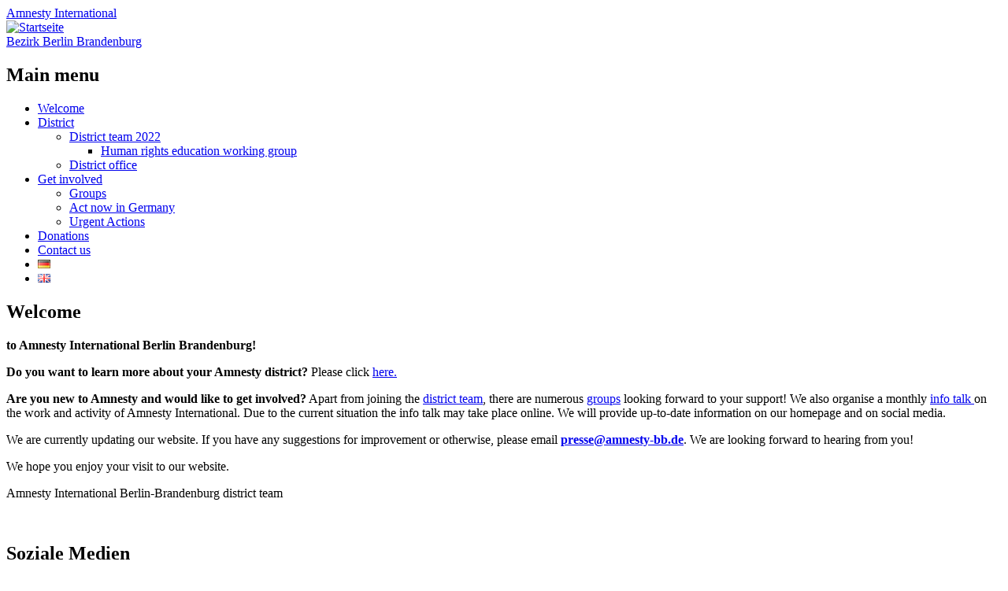

--- FILE ---
content_type: text/html; charset=UTF-8
request_url: https://amnesty-bb.de/engb/herzlich-willkommen/page/12/
body_size: 15055
content:
<!DOCTYPE html>
<html lang="en-GB" class="no-js">
<head>
<meta charset="UTF-8" />
<meta name="viewport" content="width=device-width, initial-scale=1" />
<link rel="profile" href="http://gmpg.org/xfn/11" />
<link rel="pingback" href="https://amnesty-bb.de/xmlrpc.php" />

<title>Welcome &#8211; Page 12 &#8211; Bezirk Berlin Brandenburg</title>
<meta name='robots' content='max-image-preview:large' />
<link rel="alternate" type="application/rss+xml" title="Bezirk Berlin Brandenburg &raquo; Feed" href="https://amnesty-bb.de/engb/feed/" />
<link rel="alternate" type="application/rss+xml" title="Bezirk Berlin Brandenburg &raquo; Comments Feed" href="https://amnesty-bb.de/engb/comments/feed/" />
<link rel="alternate" title="oEmbed (JSON)" type="application/json+oembed" href="https://amnesty-bb.de/wp-json/oembed/1.0/embed?url=https%3A%2F%2Famnesty-bb.de%2Fengb%2Fherzlich-willkommen%2F&#038;lang=engb" />
<link rel="alternate" title="oEmbed (XML)" type="text/xml+oembed" href="https://amnesty-bb.de/wp-json/oembed/1.0/embed?url=https%3A%2F%2Famnesty-bb.de%2Fengb%2Fherzlich-willkommen%2F&#038;format=xml&#038;lang=engb" />
<style id='wp-img-auto-sizes-contain-inline-css' type='text/css'>
img:is([sizes=auto i],[sizes^="auto," i]){contain-intrinsic-size:3000px 1500px}
/*# sourceURL=wp-img-auto-sizes-contain-inline-css */
</style>
<link rel='stylesheet' id='eo-leaflet.js-css' href='https://amnesty-bb.de/wp-content/plugins/event-organiser/lib/leaflet/leaflet.min.css?ver=1.4.0' type='text/css' media='all' />
<style id='eo-leaflet.js-inline-css' type='text/css'>
.leaflet-popup-close-button{box-shadow:none!important;}
/*# sourceURL=eo-leaflet.js-inline-css */
</style>
<style id='wp-emoji-styles-inline-css' type='text/css'>

	img.wp-smiley, img.emoji {
		display: inline !important;
		border: none !important;
		box-shadow: none !important;
		height: 1em !important;
		width: 1em !important;
		margin: 0 0.07em !important;
		vertical-align: -0.1em !important;
		background: none !important;
		padding: 0 !important;
	}
/*# sourceURL=wp-emoji-styles-inline-css */
</style>
<style id='wp-block-library-inline-css' type='text/css'>
:root{--wp-block-synced-color:#7a00df;--wp-block-synced-color--rgb:122,0,223;--wp-bound-block-color:var(--wp-block-synced-color);--wp-editor-canvas-background:#ddd;--wp-admin-theme-color:#007cba;--wp-admin-theme-color--rgb:0,124,186;--wp-admin-theme-color-darker-10:#006ba1;--wp-admin-theme-color-darker-10--rgb:0,107,160.5;--wp-admin-theme-color-darker-20:#005a87;--wp-admin-theme-color-darker-20--rgb:0,90,135;--wp-admin-border-width-focus:2px}@media (min-resolution:192dpi){:root{--wp-admin-border-width-focus:1.5px}}.wp-element-button{cursor:pointer}:root .has-very-light-gray-background-color{background-color:#eee}:root .has-very-dark-gray-background-color{background-color:#313131}:root .has-very-light-gray-color{color:#eee}:root .has-very-dark-gray-color{color:#313131}:root .has-vivid-green-cyan-to-vivid-cyan-blue-gradient-background{background:linear-gradient(135deg,#00d084,#0693e3)}:root .has-purple-crush-gradient-background{background:linear-gradient(135deg,#34e2e4,#4721fb 50%,#ab1dfe)}:root .has-hazy-dawn-gradient-background{background:linear-gradient(135deg,#faaca8,#dad0ec)}:root .has-subdued-olive-gradient-background{background:linear-gradient(135deg,#fafae1,#67a671)}:root .has-atomic-cream-gradient-background{background:linear-gradient(135deg,#fdd79a,#004a59)}:root .has-nightshade-gradient-background{background:linear-gradient(135deg,#330968,#31cdcf)}:root .has-midnight-gradient-background{background:linear-gradient(135deg,#020381,#2874fc)}:root{--wp--preset--font-size--normal:16px;--wp--preset--font-size--huge:42px}.has-regular-font-size{font-size:1em}.has-larger-font-size{font-size:2.625em}.has-normal-font-size{font-size:var(--wp--preset--font-size--normal)}.has-huge-font-size{font-size:var(--wp--preset--font-size--huge)}.has-text-align-center{text-align:center}.has-text-align-left{text-align:left}.has-text-align-right{text-align:right}.has-fit-text{white-space:nowrap!important}#end-resizable-editor-section{display:none}.aligncenter{clear:both}.items-justified-left{justify-content:flex-start}.items-justified-center{justify-content:center}.items-justified-right{justify-content:flex-end}.items-justified-space-between{justify-content:space-between}.screen-reader-text{border:0;clip-path:inset(50%);height:1px;margin:-1px;overflow:hidden;padding:0;position:absolute;width:1px;word-wrap:normal!important}.screen-reader-text:focus{background-color:#ddd;clip-path:none;color:#444;display:block;font-size:1em;height:auto;left:5px;line-height:normal;padding:15px 23px 14px;text-decoration:none;top:5px;width:auto;z-index:100000}html :where(.has-border-color){border-style:solid}html :where([style*=border-top-color]){border-top-style:solid}html :where([style*=border-right-color]){border-right-style:solid}html :where([style*=border-bottom-color]){border-bottom-style:solid}html :where([style*=border-left-color]){border-left-style:solid}html :where([style*=border-width]){border-style:solid}html :where([style*=border-top-width]){border-top-style:solid}html :where([style*=border-right-width]){border-right-style:solid}html :where([style*=border-bottom-width]){border-bottom-style:solid}html :where([style*=border-left-width]){border-left-style:solid}html :where(img[class*=wp-image-]){height:auto;max-width:100%}:where(figure){margin:0 0 1em}html :where(.is-position-sticky){--wp-admin--admin-bar--position-offset:var(--wp-admin--admin-bar--height,0px)}@media screen and (max-width:600px){html :where(.is-position-sticky){--wp-admin--admin-bar--position-offset:0px}}

/*# sourceURL=wp-block-library-inline-css */
</style><style id='global-styles-inline-css' type='text/css'>
:root{--wp--preset--aspect-ratio--square: 1;--wp--preset--aspect-ratio--4-3: 4/3;--wp--preset--aspect-ratio--3-4: 3/4;--wp--preset--aspect-ratio--3-2: 3/2;--wp--preset--aspect-ratio--2-3: 2/3;--wp--preset--aspect-ratio--16-9: 16/9;--wp--preset--aspect-ratio--9-16: 9/16;--wp--preset--color--black: #000000;--wp--preset--color--cyan-bluish-gray: #abb8c3;--wp--preset--color--white: #ffffff;--wp--preset--color--pale-pink: #f78da7;--wp--preset--color--vivid-red: #cf2e2e;--wp--preset--color--luminous-vivid-orange: #ff6900;--wp--preset--color--luminous-vivid-amber: #fcb900;--wp--preset--color--light-green-cyan: #7bdcb5;--wp--preset--color--vivid-green-cyan: #00d084;--wp--preset--color--pale-cyan-blue: #8ed1fc;--wp--preset--color--vivid-cyan-blue: #0693e3;--wp--preset--color--vivid-purple: #9b51e0;--wp--preset--gradient--vivid-cyan-blue-to-vivid-purple: linear-gradient(135deg,rgb(6,147,227) 0%,rgb(155,81,224) 100%);--wp--preset--gradient--light-green-cyan-to-vivid-green-cyan: linear-gradient(135deg,rgb(122,220,180) 0%,rgb(0,208,130) 100%);--wp--preset--gradient--luminous-vivid-amber-to-luminous-vivid-orange: linear-gradient(135deg,rgb(252,185,0) 0%,rgb(255,105,0) 100%);--wp--preset--gradient--luminous-vivid-orange-to-vivid-red: linear-gradient(135deg,rgb(255,105,0) 0%,rgb(207,46,46) 100%);--wp--preset--gradient--very-light-gray-to-cyan-bluish-gray: linear-gradient(135deg,rgb(238,238,238) 0%,rgb(169,184,195) 100%);--wp--preset--gradient--cool-to-warm-spectrum: linear-gradient(135deg,rgb(74,234,220) 0%,rgb(151,120,209) 20%,rgb(207,42,186) 40%,rgb(238,44,130) 60%,rgb(251,105,98) 80%,rgb(254,248,76) 100%);--wp--preset--gradient--blush-light-purple: linear-gradient(135deg,rgb(255,206,236) 0%,rgb(152,150,240) 100%);--wp--preset--gradient--blush-bordeaux: linear-gradient(135deg,rgb(254,205,165) 0%,rgb(254,45,45) 50%,rgb(107,0,62) 100%);--wp--preset--gradient--luminous-dusk: linear-gradient(135deg,rgb(255,203,112) 0%,rgb(199,81,192) 50%,rgb(65,88,208) 100%);--wp--preset--gradient--pale-ocean: linear-gradient(135deg,rgb(255,245,203) 0%,rgb(182,227,212) 50%,rgb(51,167,181) 100%);--wp--preset--gradient--electric-grass: linear-gradient(135deg,rgb(202,248,128) 0%,rgb(113,206,126) 100%);--wp--preset--gradient--midnight: linear-gradient(135deg,rgb(2,3,129) 0%,rgb(40,116,252) 100%);--wp--preset--font-size--small: 13px;--wp--preset--font-size--medium: 20px;--wp--preset--font-size--large: 36px;--wp--preset--font-size--x-large: 42px;--wp--preset--spacing--20: 0.44rem;--wp--preset--spacing--30: 0.67rem;--wp--preset--spacing--40: 1rem;--wp--preset--spacing--50: 1.5rem;--wp--preset--spacing--60: 2.25rem;--wp--preset--spacing--70: 3.38rem;--wp--preset--spacing--80: 5.06rem;--wp--preset--shadow--natural: 6px 6px 9px rgba(0, 0, 0, 0.2);--wp--preset--shadow--deep: 12px 12px 50px rgba(0, 0, 0, 0.4);--wp--preset--shadow--sharp: 6px 6px 0px rgba(0, 0, 0, 0.2);--wp--preset--shadow--outlined: 6px 6px 0px -3px rgb(255, 255, 255), 6px 6px rgb(0, 0, 0);--wp--preset--shadow--crisp: 6px 6px 0px rgb(0, 0, 0);}:where(.is-layout-flex){gap: 0.5em;}:where(.is-layout-grid){gap: 0.5em;}body .is-layout-flex{display: flex;}.is-layout-flex{flex-wrap: wrap;align-items: center;}.is-layout-flex > :is(*, div){margin: 0;}body .is-layout-grid{display: grid;}.is-layout-grid > :is(*, div){margin: 0;}:where(.wp-block-columns.is-layout-flex){gap: 2em;}:where(.wp-block-columns.is-layout-grid){gap: 2em;}:where(.wp-block-post-template.is-layout-flex){gap: 1.25em;}:where(.wp-block-post-template.is-layout-grid){gap: 1.25em;}.has-black-color{color: var(--wp--preset--color--black) !important;}.has-cyan-bluish-gray-color{color: var(--wp--preset--color--cyan-bluish-gray) !important;}.has-white-color{color: var(--wp--preset--color--white) !important;}.has-pale-pink-color{color: var(--wp--preset--color--pale-pink) !important;}.has-vivid-red-color{color: var(--wp--preset--color--vivid-red) !important;}.has-luminous-vivid-orange-color{color: var(--wp--preset--color--luminous-vivid-orange) !important;}.has-luminous-vivid-amber-color{color: var(--wp--preset--color--luminous-vivid-amber) !important;}.has-light-green-cyan-color{color: var(--wp--preset--color--light-green-cyan) !important;}.has-vivid-green-cyan-color{color: var(--wp--preset--color--vivid-green-cyan) !important;}.has-pale-cyan-blue-color{color: var(--wp--preset--color--pale-cyan-blue) !important;}.has-vivid-cyan-blue-color{color: var(--wp--preset--color--vivid-cyan-blue) !important;}.has-vivid-purple-color{color: var(--wp--preset--color--vivid-purple) !important;}.has-black-background-color{background-color: var(--wp--preset--color--black) !important;}.has-cyan-bluish-gray-background-color{background-color: var(--wp--preset--color--cyan-bluish-gray) !important;}.has-white-background-color{background-color: var(--wp--preset--color--white) !important;}.has-pale-pink-background-color{background-color: var(--wp--preset--color--pale-pink) !important;}.has-vivid-red-background-color{background-color: var(--wp--preset--color--vivid-red) !important;}.has-luminous-vivid-orange-background-color{background-color: var(--wp--preset--color--luminous-vivid-orange) !important;}.has-luminous-vivid-amber-background-color{background-color: var(--wp--preset--color--luminous-vivid-amber) !important;}.has-light-green-cyan-background-color{background-color: var(--wp--preset--color--light-green-cyan) !important;}.has-vivid-green-cyan-background-color{background-color: var(--wp--preset--color--vivid-green-cyan) !important;}.has-pale-cyan-blue-background-color{background-color: var(--wp--preset--color--pale-cyan-blue) !important;}.has-vivid-cyan-blue-background-color{background-color: var(--wp--preset--color--vivid-cyan-blue) !important;}.has-vivid-purple-background-color{background-color: var(--wp--preset--color--vivid-purple) !important;}.has-black-border-color{border-color: var(--wp--preset--color--black) !important;}.has-cyan-bluish-gray-border-color{border-color: var(--wp--preset--color--cyan-bluish-gray) !important;}.has-white-border-color{border-color: var(--wp--preset--color--white) !important;}.has-pale-pink-border-color{border-color: var(--wp--preset--color--pale-pink) !important;}.has-vivid-red-border-color{border-color: var(--wp--preset--color--vivid-red) !important;}.has-luminous-vivid-orange-border-color{border-color: var(--wp--preset--color--luminous-vivid-orange) !important;}.has-luminous-vivid-amber-border-color{border-color: var(--wp--preset--color--luminous-vivid-amber) !important;}.has-light-green-cyan-border-color{border-color: var(--wp--preset--color--light-green-cyan) !important;}.has-vivid-green-cyan-border-color{border-color: var(--wp--preset--color--vivid-green-cyan) !important;}.has-pale-cyan-blue-border-color{border-color: var(--wp--preset--color--pale-cyan-blue) !important;}.has-vivid-cyan-blue-border-color{border-color: var(--wp--preset--color--vivid-cyan-blue) !important;}.has-vivid-purple-border-color{border-color: var(--wp--preset--color--vivid-purple) !important;}.has-vivid-cyan-blue-to-vivid-purple-gradient-background{background: var(--wp--preset--gradient--vivid-cyan-blue-to-vivid-purple) !important;}.has-light-green-cyan-to-vivid-green-cyan-gradient-background{background: var(--wp--preset--gradient--light-green-cyan-to-vivid-green-cyan) !important;}.has-luminous-vivid-amber-to-luminous-vivid-orange-gradient-background{background: var(--wp--preset--gradient--luminous-vivid-amber-to-luminous-vivid-orange) !important;}.has-luminous-vivid-orange-to-vivid-red-gradient-background{background: var(--wp--preset--gradient--luminous-vivid-orange-to-vivid-red) !important;}.has-very-light-gray-to-cyan-bluish-gray-gradient-background{background: var(--wp--preset--gradient--very-light-gray-to-cyan-bluish-gray) !important;}.has-cool-to-warm-spectrum-gradient-background{background: var(--wp--preset--gradient--cool-to-warm-spectrum) !important;}.has-blush-light-purple-gradient-background{background: var(--wp--preset--gradient--blush-light-purple) !important;}.has-blush-bordeaux-gradient-background{background: var(--wp--preset--gradient--blush-bordeaux) !important;}.has-luminous-dusk-gradient-background{background: var(--wp--preset--gradient--luminous-dusk) !important;}.has-pale-ocean-gradient-background{background: var(--wp--preset--gradient--pale-ocean) !important;}.has-electric-grass-gradient-background{background: var(--wp--preset--gradient--electric-grass) !important;}.has-midnight-gradient-background{background: var(--wp--preset--gradient--midnight) !important;}.has-small-font-size{font-size: var(--wp--preset--font-size--small) !important;}.has-medium-font-size{font-size: var(--wp--preset--font-size--medium) !important;}.has-large-font-size{font-size: var(--wp--preset--font-size--large) !important;}.has-x-large-font-size{font-size: var(--wp--preset--font-size--x-large) !important;}
/*# sourceURL=global-styles-inline-css */
</style>

<style id='classic-theme-styles-inline-css' type='text/css'>
/*! This file is auto-generated */
.wp-block-button__link{color:#fff;background-color:#32373c;border-radius:9999px;box-shadow:none;text-decoration:none;padding:calc(.667em + 2px) calc(1.333em + 2px);font-size:1.125em}.wp-block-file__button{background:#32373c;color:#fff;text-decoration:none}
/*# sourceURL=/wp-includes/css/classic-themes.min.css */
</style>
<link rel='stylesheet' id='copy-the-code-css' href='https://amnesty-bb.de/wp-content/plugins/copy-the-code/assets/css/copy-the-code.css?ver=4.1.1' type='text/css' media='all' />
<link rel='stylesheet' id='ctc-copy-inline-css' href='https://amnesty-bb.de/wp-content/plugins/copy-the-code/assets/css/copy-inline.css?ver=4.1.1' type='text/css' media='all' />
<link rel='stylesheet' id='human_old_style-css' href='https://amnesty-bb.de/wp-content/themes/human/style.css?ver=0.5.5' type='text/css' media='all' />
<link rel='stylesheet' id='fontawesomepro-css' href='https://amnesty-bb.de/wp-content/themes/human/library/fonts/fontawesome/css/all.min.css?ver=0.5.5' type='text/css' media='all' />
<link rel='stylesheet' id='fancybox-css' href='https://amnesty-bb.de/wp-content/plugins/easy-fancybox/fancybox/1.5.4/jquery.fancybox.min.css?ver=6.9' type='text/css' media='screen' />
<style id='fancybox-inline-css' type='text/css'>
#fancybox-content{border-color:#fff;}#fancybox-title,#fancybox-title-float-main{color:#fff}
/*# sourceURL=fancybox-inline-css */
</style>
<link rel='stylesheet' id='searchwp-live-search-css' href='https://amnesty-bb.de/wp-content/plugins/searchwp-live-ajax-search/assets/styles/style.min.css?ver=1.8.7' type='text/css' media='all' />
<style id='searchwp-live-search-inline-css' type='text/css'>
.searchwp-live-search-result .searchwp-live-search-result--title a {
  font-size: 16px;
}
.searchwp-live-search-result .searchwp-live-search-result--price {
  font-size: 14px;
}
.searchwp-live-search-result .searchwp-live-search-result--add-to-cart .button {
  font-size: 14px;
}

/*# sourceURL=searchwp-live-search-inline-css */
</style>
<script type="text/javascript" src="https://amnesty-bb.de/wp-includes/js/jquery/jquery.min.js?ver=3.7.1" id="jquery-core-js"></script>
<script type="text/javascript" src="https://amnesty-bb.de/wp-includes/js/jquery/jquery-migrate.min.js?ver=3.4.1" id="jquery-migrate-js"></script>
<script type="text/javascript" src="https://amnesty-bb.de/wp-content/plugins/disable-gravity-forms-fields/disable-gf-fields.js?ver=6.9" id="disable-gf-fields-js"></script>
<script type="text/javascript" src="https://amnesty-bb.de/wp-content/themes/human/library/js/modernizr-3.6.0.min.js?ver=3.6.0" id="modernizr-js"></script>
<script type="text/javascript" src="https://amnesty-bb.de/wp-content/themes/human/library/js/jquery.cycle2.min.js?ver=0.5.5" id="cycle2-js"></script>
<script type="text/javascript" src="https://amnesty-bb.de/wp-content/themes/human/library/js/jquery.cycle2.tile.min.js?ver=0.5.5" id="cycle2_tile-js"></script>
<script type="text/javascript" src="https://amnesty-bb.de/wp-content/themes/human/library/js/jquery.cycle2.shuffle.min.js?ver=0.5.5" id="cycle2_shuffle-js"></script>
<script type="text/javascript" src="https://amnesty-bb.de/wp-content/themes/human/library/js/jquery.cycle2.scrollVert.min.js?ver=0.5.5" id="cycle2_scrollvert-js"></script>
<script type="text/javascript" src="https://amnesty-bb.de/wp-content/themes/human/library/vendor/jquery-3.3.1.min.js?ver=0.5.5" id="human_jquery-js"></script>
<link rel="https://api.w.org/" href="https://amnesty-bb.de/wp-json/" /><link rel="alternate" title="JSON" type="application/json" href="https://amnesty-bb.de/wp-json/wp/v2/pages/891" /><link rel="EditURI" type="application/rsd+xml" title="RSD" href="https://amnesty-bb.de/xmlrpc.php?rsd" />
<meta name="generator" content="WordPress 6.9" />
<link rel="canonical" href="https://amnesty-bb.de/engb/herzlich-willkommen/" />
<link rel='shortlink' href='https://amnesty-bb.de/?p=891' />
<noscript><style>.simply-gallery-amp{ display: block !important; }</style></noscript><noscript><style>.sgb-preloader{ display: none !important; }</style></noscript>			<script type="text/javascript">
			/* <![CDATA[ */
				var isc_front_data =
				{
					caption_position : 'top-left',
				}
			/* ]]> */
			</script>
			<style>
				.isc-source { position: relative; display: inline-block; line-height: initial; }
                .wp-block-cover .isc-source { position: static; }
								span.isc-source-text a { display: inline; color: #fff; }
			</style>
			<link rel="icon" href="https://amnesty-bb.de/wp-content/uploads/70/cropped-favicon-32x32.png" sizes="32x32" />
<link rel="icon" href="https://amnesty-bb.de/wp-content/uploads/70/cropped-favicon-192x192.png" sizes="192x192" />
<link rel="apple-touch-icon" href="https://amnesty-bb.de/wp-content/uploads/70/cropped-favicon-180x180.png" />
<meta name="msapplication-TileImage" content="https://amnesty-bb.de/wp-content/uploads/70/cropped-favicon-270x270.png" />
</head>

<body class="paged wp-singular page-template page-template-alt_homepage_with_gallery page-template-alt_homepage_with_gallery-php page page-id-891 paged-12 page-paged-12 wp-theme-human">

<div id="wrapper">

    <div id="container">
    
        <header id="branding" role="banner">

          <div id="inner-header" class="clearfix">
            <div id="site-heading">
                <div id="block-sitebranding" class="block block-system block-system-branding-block"><a href="/" title="Startseite Bezirk Berlin Brandenburg Amnesty International" rel="home">
                <div class="site-name">Amnesty <span>International</span></div>
                <span class="site-logo"><img src="https://amnesty-bb.de/wp-content/themes/human/library/images/candle.svg" alt="Startseite">
                </span>
                </a>
                </div>
                <div id="side-description" class="short"><a href="https://amnesty-bb.de/engb/startseite/" title="Startseite Bezirk Berlin Brandenburg Amnesty International" rel="home">Bezirk Berlin Brandenburg</a></div>
            </div>

    
            <nav id="access" role="navigation">
                <h1 class="assistive-text section-heading">Main menu</h1>
                <div class="skip-link screen-reader-text"><a href="#content" title="Skip to content">Skip to content</a></div>
                <div class="menu"><ul id="menu-menu-in-english" class="menu"><li id="menu-item-892" class="menu-item menu-item-type-post_type menu-item-object-page current-menu-item page_item page-item-891 current_page_item menu-item-892"><a href="https://amnesty-bb.de/engb/herzlich-willkommen/" aria-current="page">Welcome</a></li>
<li id="menu-item-1056" class="menu-item menu-item-type-post_type menu-item-object-page menu-item-has-children menu-item-1056"><a href="https://amnesty-bb.de/engb/district/">District</a>
<ul class="sub-menu">
	<li id="menu-item-1046" class="menu-item menu-item-type-post_type menu-item-object-page menu-item-has-children menu-item-1046"><a href="https://amnesty-bb.de/engb/district-team-2020/">District team 2022</a>
	<ul class="sub-menu">
		<li id="menu-item-1039" class="menu-item menu-item-type-post_type menu-item-object-page menu-item-1039"><a href="https://amnesty-bb.de/engb/human-rights-education-working-group/">Human rights education working group</a></li>
	</ul>
</li>
	<li id="menu-item-1050" class="menu-item menu-item-type-post_type menu-item-object-page menu-item-1050"><a href="https://amnesty-bb.de/engb/district-office/">District office</a></li>
</ul>
</li>
<li id="menu-item-1028" class="menu-item menu-item-type-post_type menu-item-object-page menu-item-has-children menu-item-1028"><a href="https://amnesty-bb.de/engb/get-involved/">Get involved</a>
<ul class="sub-menu">
	<li id="menu-item-1035" class="menu-item menu-item-type-post_type menu-item-object-page menu-item-1035"><a href="https://amnesty-bb.de/engb/groups/">Groups</a></li>
	<li id="menu-item-1096" class="menu-item menu-item-type-custom menu-item-object-custom menu-item-1096"><a href="https://www.amnesty.de/mitmachen">Act now in Germany</a></li>
	<li id="menu-item-1020" class="menu-item menu-item-type-post_type menu-item-object-page menu-item-1020"><a href="https://amnesty-bb.de/engb/urgent-actions-2/">Urgent Actions</a></li>
</ul>
</li>
<li id="menu-item-1024" class="menu-item menu-item-type-post_type menu-item-object-page menu-item-1024"><a href="https://amnesty-bb.de/engb/donations-to-berlin-brandenburg-district/">Donations</a></li>
<li id="menu-item-1032" class="menu-item menu-item-type-post_type menu-item-object-page menu-item-1032"><a href="https://amnesty-bb.de/engb/contact-us/">Contact us</a></li>
<li id="menu-item-885-de" class="lang-item lang-item-64 lang-item-de lang-item-first menu-item menu-item-type-custom menu-item-object-custom menu-item-885-de"><a href="https://amnesty-bb.de/test/" hreflang="de-DE" lang="de-DE"><img src="[data-uri]" alt="Deutsch" width="16" height="11" style="width: 16px; height: 11px;" /></a></li>
<li id="menu-item-885-engb" class="lang-item lang-item-74 lang-item-engb current-lang menu-item menu-item-type-custom menu-item-object-custom menu-item-885-engb"><a href="https://amnesty-bb.de/engb/herzlich-willkommen/" hreflang="en-GB" lang="en-GB"><img src="[data-uri]" alt="English" width="16" height="11" style="width: 16px; height: 11px;" /></a></li>
</ul></div>            </nav><!-- #access -->
            
             
          </div>
         <!-- <div id="side-description" class="inner" style="background: #363636; color: #fff; padding: 5px;">Amnesty International</div>-->
        </header><!-- #branding -->

    
        
      <div class="intro-copy-box">
        
<article id="post-891" class="post-891 page type-page status-publish hentry">
	
	<header class="entry-header">
		<h1 class="entry-title">Welcome</h1>
	</header><!-- .entry-header -->
	
    	<div class="entry-content post-content">
		<p><strong>to Amnesty International Berlin Brandenburg!</strong></p>
<p><strong>Do you want to learn more about your Amnesty district?</strong> Please click <a href="https://amnesty-bb.de/engb/district/"><u>here</u>.</a></p>
<p><strong>Are you </strong><strong>new to Amnesty and would like to get involved?</strong> Apart from joining the <a href="https://amnesty-bb.de/engb/district-team-2020/"><u>district team</u></a>, there are numerous <a href="https://amnesty-bb.de/engb/groups/"><u>groups</u></a> looking forward to your support! We also organise a monthly <a href="https://amnesty-bb.de/termine/alle/"><u>info talk </u></a>on the work and activity of Amnesty International. Due to the current situation the info talk may take place online. We will provide up-to-date information on our homepage and on social media.</p>
<p>We are currently updating our website. If you have any suggestions for improvement or otherwise, please email <a href="&#x6d;a&#x69;&#108;&#x74;&#111;:&#x70;r&#x65;&#115;&#x73;&#101;&#64;&#x61;&#109;&#x6e;&#101;s&#x74;y&#x2d;&#98;&#x62;&#46;d&#x65;"><strong>&#x70;r&#x65;&#115;&#x73;&#101;&#64;&#x61;&#109;&#x6e;&#101;s&#x74;&#121;&#x2d;&#98;b&#x2e;d&#x65;</strong></a>. We are looking forward to hearing from you!</p>
<p>We hope you enjoy your visit to our website.</p>
<p>Amnesty International Berlin-Brandenburg district team</p>
<p>&nbsp;</p>
		<!--to Amnesty International Berlin Brandenburg! Do you want to learn more about your Amnesty district? Please click here. Are you new to Amnesty and would like to get involved? Apart from joining the district team, there are numerous groups looking forward to your support! We also organise a monthly info talk on the work and <a class="more-link" href="https://amnesty-bb.de/engb/herzlich-willkommen/">Weiterlesen</a>-->
	</div><!-- .entry-content -->
        
</article><!-- #post-891 -->
      </div>
      
        
    
    
      <div id="alt-sidebar-wrap" class="clearfix">
        <div id="alt-sidebar" class="widget-area" role="complementary">
        	<aside id="sozialmedia_widget-7" class="widget widget_sozialmedia_widget"><h2 class="visually-hidden" id="block-social-media-footer">Soziale Medien</h2><ul class="menu social"><li class="social facebook-url"><a aria-label="Visit us on Facebook" href="http://www.facebook.com/amnestybb.de" target="_blank"><i aria-hidden class="fab fa-facebook-square" title="Visit us on Facebook"></i></a></li><li class="social twitter-url"><a aria-label="Visit us on Twitter" href="https://twitter.com/amnesty_bb" target="_blank"><i aria-hidden class="fab fa-twitter-square" title="Visit us on Twitter"></i></a></li><li class="social instagram-url"><a aria-label="Visit us on Instagram" href="https://www.instagram.com/amnesty.berlinbrandenburg/" target="_blank"><i aria-hidden class="fab fa-instagram" title="Visit us on Instagram"></i></a></li></ul></aside>        </div>
      </div>
    	
        

    <div id="content" class="alt-home-cont clearfix">
        
        <div id="main" class="col620 clearfix" role="main">
        
        	
			
												 
					
<article id="post-1780" class="alt-home-list post-1780 event type-event status-publish has-post-thumbnail hentry event-category-aktion event-category-veranstaltung">
	<header class="entry-header">
		<h2 class="entry-title"><a href="https://amnesty-bb.de/termin/infostand-bei-dem-film-sieben-winter-in-teheran/" title="Permalink to Infostand bei dem Film „Sieben Winter in Teheran“" rel="bookmark">Infostand bei dem Film „Sieben Winter in Teheran“</a></h2>
	</header><!-- .entry-header -->
	
    	<div class="entry-content post-content">
        <div class="post-meta">
            <span class="create-date">
            <i class="fal fa-calendar"></i> <span class="entry-date"> 16. February 2023</span>
            </span></div>
                <div class="altthumb has_post_thumbnail">
            <a href="https://amnesty-bb.de/termin/infostand-bei-dem-film-sieben-winter-in-teheran/" rel="bookmark" title="Infostand bei dem Film „Sieben Winter in Teheran“"><img width="210" height="140" src="https://amnesty-bb.de/wp-content/uploads/70/50A82D6C-FC74-4A61-91F1-2547F12427C8-210x140.jpeg" class="attachment-thumbnail size-thumbnail wp-post-image" alt="" decoding="async" loading="lazy" /></a>
        </div> 
                            <ul class="event-details">
                <li class="event-detail date"><i aria-hidden class="fal fa-calendar-alt" title="Date"></i><span class="sr-only">Date</span><span>0.0.0</span></li>                                                                                                </ul>
                <p>Die Iran Gruppe des Bezirks Berlin-Brandenburg wird am 17. Februar vor dem Kino International im Rahmen der 19 Uhr Filmpremiere „7 Winter in Teheran“ mit einem Infostand zu Iran präsent sein. Mitbringen wird die Gruppe Petitionen und Infomaterial rund um Iran. Die Gruppe freut sich auf Euer Kommen! <a class="more-link" href="https://amnesty-bb.de/termin/infostand-bei-dem-film-sieben-winter-in-teheran/">Weiterlesen</a></p>
	</div><!-- .entry-content -->
        <div class="clearfix"></div>
    
</article><!-- #post-1780 -->
				  	
								 
					
<article id="post-1776" class="alt-home-list post-1776 event type-event status-publish has-post-thumbnail hentry event-category-film event-category-veranstaltung">
	<header class="entry-header">
		<h2 class="entry-title"><a href="https://amnesty-bb.de/termin/1776/" title="Permalink to Filmvorführung, Gespräch, Lesung „Sieben Winter in Teheran“" rel="bookmark">Filmvorführung, Gespräch, Lesung „Sieben Winter in Teheran“</a></h2>
	</header><!-- .entry-header -->
	
    	<div class="entry-content post-content">
        <div class="post-meta">
            <span class="create-date">
            <i class="fal fa-calendar"></i> <span class="entry-date"> 16. February 2023</span>
            </span></div>
                <div class="altthumb has_post_thumbnail">
            <a href="https://amnesty-bb.de/termin/1776/" rel="bookmark" title="Filmvorführung, Gespräch, Lesung „Sieben Winter in Teheran“"><img width="210" height="140" src="https://amnesty-bb.de/wp-content/uploads/70/50A82D6C-FC74-4A61-91F1-2547F12427C8-210x140.jpeg" class="attachment-thumbnail size-thumbnail wp-post-image" alt="" decoding="async" loading="lazy" /></a>
        </div> 
                            <ul class="event-details">
                <li class="event-detail date"><i aria-hidden class="fal fa-calendar-alt" title="Date"></i><span class="sr-only">Date</span><span>0.0.0</span></li>                                                                                                </ul>
                <p>Am Samstag, 18. Februar 2023, 17:00 Uhr im Bundesplatz-Kino (Bundesplatz 14, 10715 Berlin-Wilmersdorf) wird im Rahmen der Berlinale der Film „Sieben Winter in Teheran“ mit anschließendem Gespräch und Vorlesung gezeigt. Auch die Iran Gruppe des Bezirks Berlin-Brandenburg wird mit einem Infostand zu Iran präsent sein. Mitbringen wird die Gruppe Petitionen und Infomaterial rund um Iran. <a class="more-link" href="https://amnesty-bb.de/termin/1776/">Weiterlesen</a></p>
	</div><!-- .entry-content -->
        <div class="clearfix"></div>
    
</article><!-- #post-1776 -->
				  	
								 
					
<article id="post-1773" class="alt-home-list post-1773 event type-event status-publish has-post-thumbnail hentry event-venue-robert-havemann-saal-haus-der-demokratie-und-menschenrechte event-category-veranstaltung">
	<header class="entry-header">
		<h2 class="entry-title"><a href="https://amnesty-bb.de/termin/strategien-gegen-folter-in-russland-aus-der-arbeit-der-crew-against-torture/" title="Permalink to Strategien gegen Folter in Russland &#8211; Aus der Arbeit der „Crew against Torture&#8221;" rel="bookmark">Strategien gegen Folter in Russland &#8211; Aus der Arbeit der „Crew against Torture&#8221;</a></h2>
	</header><!-- .entry-header -->
	
    	<div class="entry-content post-content">
        <div class="post-meta">
            <span class="create-date">
            <i class="fal fa-calendar"></i> <span class="entry-date"> 16. February 2023</span>
            </span></div>
                <div class="altthumb has_post_thumbnail">
            <a href="https://amnesty-bb.de/termin/strategien-gegen-folter-in-russland-aus-der-arbeit-der-crew-against-torture/" rel="bookmark" title="Strategien gegen Folter in Russland &#8211; Aus der Arbeit der „Crew against Torture&#8221;"><img width="210" height="140" src="https://amnesty-bb.de/wp-content/uploads/70/898AA9D9-EC73-42CC-9ED7-47ADE981D50B-210x140.png" class="attachment-thumbnail size-thumbnail wp-post-image" alt="" decoding="async" loading="lazy" /></a>
        </div> 
                            <ul class="event-details">
                <li class="event-detail date"><i aria-hidden class="fal fa-calendar-alt" title="Date"></i><span class="sr-only">Date</span><span>0.0.0</span></li>                <li class="event-detail location name"><a href="https://amnesty-bb.de/termine/ort/robert-havemann-saal-haus-der-demokratie-und-menschenrechte/" aria-label="Show location with details">
						<i aria-hidden class="fal fa-map-marker" title="Show location with details"></i><span>Robert-Havemann-Saal, Haus der Demokratie und Menschenrechte</span></a></li>                                                                                </ul>
                <p>Die Stiftung Menschenrechte- Förderstiftung Amnesty International veranstaltet am Dienstag, den 21. Februar 2023, um 19.30 Uhr im Haus der Demokratie und Menschenrechte (Greifswalder Straße 4, 10405 Berlin, Robert Havemann Saal) eine Podiumsdiskussion. Teilnehmen werden Kristina Diogidze, Leiterin des Untersuchungsteams der „Crew against Torture&#8221; in Nischni Nowgorod und Ilya Platonov, Researcher der Gruppe mi Büro Krasnodar.Die <a class="more-link" href="https://amnesty-bb.de/termin/strategien-gegen-folter-in-russland-aus-der-arbeit-der-crew-against-torture/">Weiterlesen</a></p>
	</div><!-- .entry-content -->
        <div class="clearfix"></div>
    
</article><!-- #post-1773 -->
				  	
								 
					
<article id="post-1767" class="alt-home-list post-1767 event type-event status-publish has-post-thumbnail hentry event-category-veranstaltung">
	<header class="entry-header">
		<h2 class="entry-title"><a href="https://amnesty-bb.de/termin/diskussionsrunde-zu-den-massenprotesten-im-iran-der-ruf-nach-freiheit/" title="Permalink to Diskussionsrunde zu den Massenprotesten im Iran: “Der Ruf nach Freiheit”" rel="bookmark">Diskussionsrunde zu den Massenprotesten im Iran: “Der Ruf nach Freiheit”</a></h2>
	</header><!-- .entry-header -->
	
    	<div class="entry-content post-content">
        <div class="post-meta">
            <span class="create-date">
            <i class="fal fa-calendar"></i> <span class="entry-date"> 16. February 2023</span>
            </span></div>
                <div class="altthumb has_post_thumbnail">
            <a href="https://amnesty-bb.de/termin/diskussionsrunde-zu-den-massenprotesten-im-iran-der-ruf-nach-freiheit/" rel="bookmark" title="Diskussionsrunde zu den Massenprotesten im Iran: “Der Ruf nach Freiheit”"><img width="210" height="140" src="https://amnesty-bb.de/wp-content/uploads/70/2A1E5FE1-B040-4FA7-BA08-A316DC0E5B75-210x140.jpeg" class="attachment-thumbnail size-thumbnail wp-post-image" alt="" decoding="async" loading="lazy" /></a>
        </div> 
                            <ul class="event-details">
                <li class="event-detail date"><i aria-hidden class="fal fa-calendar-alt" title="Date"></i><span class="sr-only">Date</span><span>0.0.0</span></li>                                                                                                </ul>
                <p>Amnesty International in Deutschland und rbb24 Inforadio laden am 23. Februar 2023 (Einlass: 19:00 Uhr, Beginn: 19:30 Uhr) im Oyoun (Lucy-Lameck-Straße 32, 12049 Berlin-Neukölln) zu einer gemeinsamen Diskussionsrunde ein. Auch die Iran Gruppe des Bezirks Berlin Brandenburg wird mit einem Infostand vor Ort sein. Als die Massenproteste im Iran begannen, sahen manche bereits das Ende der aktuellen <a class="more-link" href="https://amnesty-bb.de/termin/diskussionsrunde-zu-den-massenprotesten-im-iran-der-ruf-nach-freiheit/">Weiterlesen</a></p>
	</div><!-- .entry-content -->
        <div class="clearfix"></div>
    
</article><!-- #post-1767 -->
				  	
								 
					
<article id="post-1762" class="alt-home-list post-1762 event type-event status-publish has-post-thumbnail hentry event-category-film event-category-veranstaltung">
	<header class="entry-header">
		<h2 class="entry-title"><a href="https://amnesty-bb.de/termin/filmvorfuehrung-call-jane/" title="Permalink to Filmvorführung: Call Jane" rel="bookmark">Filmvorführung: Call Jane</a></h2>
	</header><!-- .entry-header -->
	
    	<div class="entry-content post-content">
        <div class="post-meta">
            <span class="create-date">
            <i class="fal fa-calendar"></i> <span class="entry-date"> 15. February 2023</span>
            </span></div>
                <div class="altthumb has_post_thumbnail">
            <a href="https://amnesty-bb.de/termin/filmvorfuehrung-call-jane/" rel="bookmark" title="Filmvorführung: Call Jane"><img width="210" height="140" src="https://amnesty-bb.de/wp-content/uploads/70/0241629-210x140.jpg" class="attachment-thumbnail size-thumbnail wp-post-image" alt="" decoding="async" loading="lazy" /></a>
        </div> 
                            <ul class="event-details">
                <li class="event-detail date"><i aria-hidden class="fal fa-calendar-alt" title="Date"></i><span class="sr-only">Date</span><span>0.0.0</span></li>                                                                                                </ul>
                <p>Die Aktionen-Gruppe des Bezirks Berlin-Brandenburg veranstaltet am 09. März, um 20 Uhr im Kino Delphi Lux (Kantstraße 10 / Yva-Bogen 10623 Berlin, Nähe U- und S-Bahnhof Zoologischer Garten) eine Filmvorführung von &#8220;Call Jane&#8221;. Beschreibung: Joy, eine traditionelle amerikanische Hausfrau der 1960er Jahre, wird unerwartet wieder schwanger. Ein Arzt warnt sie, dass diese späte Schwangerschaft eine <a class="more-link" href="https://amnesty-bb.de/termin/filmvorfuehrung-call-jane/">Weiterlesen</a></p>
	</div><!-- .entry-content -->
        <div class="clearfix"></div>
    
</article><!-- #post-1762 -->
				  	
								 
					
<article id="post-1759" class="alt-home-list post-1759 event type-event status-publish has-post-thumbnail hentry event-category-veranstaltung">
	<header class="entry-header">
		<h2 class="entry-title"><a href="https://amnesty-bb.de/termin/lesung-die-freiheit-ist-weiblich/" title="Permalink to Lesung: Die Freiheit ist weiblich" rel="bookmark">Lesung: Die Freiheit ist weiblich</a></h2>
	</header><!-- .entry-header -->
	
    	<div class="entry-content post-content">
        <div class="post-meta">
            <span class="create-date">
            <i class="fal fa-calendar"></i> <span class="entry-date"> 12. February 2023</span>
            </span></div>
                <div class="altthumb has_post_thumbnail">
            <a href="https://amnesty-bb.de/termin/lesung-die-freiheit-ist-weiblich/" rel="bookmark" title="Lesung: Die Freiheit ist weiblich"><img width="210" height="140" src="https://amnesty-bb.de/wp-content/uploads/70/iran-die-freiheit-ist-weiblich-gebundene-ausgabe-golineh-atai-210x140.jpeg" class="attachment-thumbnail size-thumbnail wp-post-image" alt="" decoding="async" loading="lazy" /></a>
        </div> 
                            <ul class="event-details">
                <li class="event-detail date"><i aria-hidden class="fal fa-calendar-alt" title="Date"></i><span class="sr-only">Date</span><span>0.0.0</span></li>                                                                                                </ul>
                <p>Die Amnesty Gruppe aus Wilmersdorf/Schöneberg wird am 03. März, um 19 Uhr eine Lesung in der Spukvilla der AWO (Albrechtstrasse 110, 12103 Berlin) veranstalten. Der Schauspieler Thomas Schleissing-Niggemann wird Texte zur aktuellen Entwicklung im Iran aus dem Buch „Die Freiheit ist weiblich“ von Golineh Atai vorlesen. Buchbeschreibung: Golineh Atai war fünf Jahre alt, als sie <a class="more-link" href="https://amnesty-bb.de/termin/lesung-die-freiheit-ist-weiblich/">Weiterlesen</a></p>
	</div><!-- .entry-content -->
        <div class="clearfix"></div>
    
</article><!-- #post-1759 -->
				  	
				                

				<div class="pagination"><a class="prev page-numbers" href="https://amnesty-bb.de/engb/herzlich-willkommen/page/11/">&lsaquo; Prev</a>
<a class="page-numbers" href="https://amnesty-bb.de/engb/herzlich-willkommen/page/1/">1</a>
<span class="page-numbers dots">&hellip;</span>
<a class="page-numbers" href="https://amnesty-bb.de/engb/herzlich-willkommen/page/10/">10</a>
<a class="page-numbers" href="https://amnesty-bb.de/engb/herzlich-willkommen/page/11/">11</a>
<span aria-current="page" class="page-numbers current">12</span>
<a class="page-numbers" href="https://amnesty-bb.de/engb/herzlich-willkommen/page/13/">13</a>
<a class="page-numbers" href="https://amnesty-bb.de/engb/herzlich-willkommen/page/14/">14</a>
<span class="page-numbers dots">&hellip;</span>
<a class="page-numbers" href="https://amnesty-bb.de/engb/herzlich-willkommen/page/31/">31</a>
<a class="next page-numbers" href="https://amnesty-bb.de/engb/herzlich-willkommen/page/13/">Next &rsaquo;</a></div>                
                
			
        </div> <!-- end #main -->

        		<div id="sidebar" class="widget-area col300" role="complementary">

			<aside id="eo_event_list_widget-3" class="widget EO_Event_List_Widget"><div class="widget-title">Termine</div>

	<ul  class="eo-events eo-events-widget" > 

		
			
			<li class="eo-event-venue-bezirksbuero-amnesty-international-berlin-brandenburg eo-event-cat-info-abend eo-event-future" ><a href="https://amnesty-bb.de/termin/informationsabend-zur-arbeit-von-amnesty-international-19/">
				20. January 2026 19:00 Uhr<br>
				<p class="event-title">Informationsabend zur Arbeit von Amnesty International</p>
				</a>
				<p class="event-venue">Bezirksbüro Amnesty International Berlin-Brandenburg</p></a>			</li>

		
			
			<li class="eo-event-venue-bezirksbuero-amnesty-international-berlin-brandenburg eo-event-cat-info-abend eo-event-future" ><a href="https://amnesty-bb.de/termin/informationsabend-zur-arbeit-von-amnesty-international-19/">
				17. February 2026 19:00 Uhr<br>
				<p class="event-title">Informationsabend zur Arbeit von Amnesty International</p>
				</a>
				<p class="event-venue">Bezirksbüro Amnesty International Berlin-Brandenburg</p></a>			</li>

		
			
			<li class="eo-event-venue-bezirksbuero-amnesty-international-berlin-brandenburg eo-event-cat-info-abend eo-event-future" ><a href="https://amnesty-bb.de/termin/informationsabend-zur-arbeit-von-amnesty-international-19/">
				17. March 2026 19:00 Uhr<br>
				<p class="event-title">Informationsabend zur Arbeit von Amnesty International</p>
				</a>
				<p class="event-venue">Bezirksbüro Amnesty International Berlin-Brandenburg</p></a>			</li>

		
			
			<li class="eo-event-venue-bezirksbuero-amnesty-international-berlin-brandenburg eo-event-cat-info-abend eo-event-future" ><a href="https://amnesty-bb.de/termin/informationsabend-zur-arbeit-von-amnesty-international-19/">
				21. April 2026 19:00 Uhr<br>
				<p class="event-title">Informationsabend zur Arbeit von Amnesty International</p>
				</a>
				<p class="event-venue">Bezirksbüro Amnesty International Berlin-Brandenburg</p></a>			</li>

		
			
			<li class="eo-event-venue-bezirksbuero-amnesty-international-berlin-brandenburg eo-event-cat-info-abend eo-event-future" ><a href="https://amnesty-bb.de/termin/informationsabend-zur-arbeit-von-amnesty-international-19/">
				19. May 2026 19:00 Uhr<br>
				<p class="event-title">Informationsabend zur Arbeit von Amnesty International</p>
				</a>
				<p class="event-venue">Bezirksbüro Amnesty International Berlin-Brandenburg</p></a>			</li>

		
	</ul>

</aside><aside id="media_image-2" class="widget widget_media_image"><a href="https://berbrb.amnesty-international.de/spenden/"><img width="170" height="110" src="https://amnesty-bb.de/wp-content/uploads/70/AI_Banner_Jetzt_Online_Spenden.gif" class="image wp-image-416  attachment-full size-full" alt="Online Spenden" style="max-width: 100%; height: auto;" decoding="async" loading="lazy" /></a></aside><aside id="polylang-2" class="widget widget_polylang"><label class="screen-reader-text" for="lang_choice_polylang-2">Choose a language</label><select name="lang_choice_polylang-2" id="lang_choice_polylang-2" class="pll-switcher-select">
	<option value="https://amnesty-bb.de/test/" lang="de-DE" data-lang="{&quot;id&quot;:0,&quot;name&quot;:&quot;Deutsch&quot;,&quot;slug&quot;:&quot;de&quot;,&quot;dir&quot;:0}">Deutsch</option>
	<option value="https://amnesty-bb.de/engb/herzlich-willkommen/" lang="en-GB" selected='selected' data-lang="{&quot;id&quot;:0,&quot;name&quot;:&quot;English&quot;,&quot;slug&quot;:&quot;engb&quot;,&quot;dir&quot;:0}">English</option>

</select>
<script type="text/javascript">
					document.getElementById( "lang_choice_polylang-2" ).addEventListener( "change", function ( event ) { location.href = event.currentTarget.value; } )
				</script></aside>		</div><!-- #sidebar .widget-area -->

    </div> <!-- end #content -->
        

	</div><!-- #container -->

	<div class="push"></div>

</div><!-- #wrapper -->

<footer id="colophon" role="contentinfo">
    <div id="site-generator">
    <div id="inner-footer" class="clearfix">

    <div class="region region-footer">
    <nav role="navigation" aria-labelledby="block-fussbereich-menu" id="block-fussbereich" class="block block-menu navigation menu--footer">     
    <h2 class="visually-hidden" id="block-fussbereich-menu">Fußbereich</h2>
        <ul class="menu">
        <li class="menu-item"><a href="/impressum">Impressum</a></li>
        <li class="menu-item"><a href="/datenschutz">Datenschutz</a></li>
<li class="menu-item"><a href="https://www.amnesty.de/form/membership?gruppe=3100" target="_blank">Mitglied werden</a></li>        </ul>
        <div class="footer-menu"><ul id="menu-menu-in-english-1" class="menu"><li class="menu-item menu-item-type-post_type menu-item-object-page current-menu-item page_item page-item-891 current_page_item menu-item-892"><a href="https://amnesty-bb.de/engb/herzlich-willkommen/" aria-current="page">Welcome</a></li>
<li class="menu-item menu-item-type-post_type menu-item-object-page menu-item-has-children menu-item-1056"><a href="https://amnesty-bb.de/engb/district/">District</a>
<ul class="sub-menu">
	<li class="menu-item menu-item-type-post_type menu-item-object-page menu-item-has-children menu-item-1046"><a href="https://amnesty-bb.de/engb/district-team-2020/">District team 2022</a>
	<ul class="sub-menu">
		<li class="menu-item menu-item-type-post_type menu-item-object-page menu-item-1039"><a href="https://amnesty-bb.de/engb/human-rights-education-working-group/">Human rights education working group</a></li>
	</ul>
</li>
	<li class="menu-item menu-item-type-post_type menu-item-object-page menu-item-1050"><a href="https://amnesty-bb.de/engb/district-office/">District office</a></li>
</ul>
</li>
<li class="menu-item menu-item-type-post_type menu-item-object-page menu-item-has-children menu-item-1028"><a href="https://amnesty-bb.de/engb/get-involved/">Get involved</a>
<ul class="sub-menu">
	<li class="menu-item menu-item-type-post_type menu-item-object-page menu-item-1035"><a href="https://amnesty-bb.de/engb/groups/">Groups</a></li>
	<li class="menu-item menu-item-type-custom menu-item-object-custom menu-item-1096"><a href="https://www.amnesty.de/mitmachen">Act now in Germany</a></li>
	<li class="menu-item menu-item-type-post_type menu-item-object-page menu-item-1020"><a href="https://amnesty-bb.de/engb/urgent-actions-2/">Urgent Actions</a></li>
</ul>
</li>
<li class="menu-item menu-item-type-post_type menu-item-object-page menu-item-1024"><a href="https://amnesty-bb.de/engb/donations-to-berlin-brandenburg-district/">Donations</a></li>
<li class="menu-item menu-item-type-post_type menu-item-object-page menu-item-1032"><a href="https://amnesty-bb.de/engb/contact-us/">Contact us</a></li>
<li class="lang-item lang-item-64 lang-item-de lang-item-first menu-item menu-item-type-custom menu-item-object-custom menu-item-885-de"><a href="https://amnesty-bb.de/test/" hreflang="de-DE" lang="de-DE"><img src="[data-uri]" alt="Deutsch" width="16" height="11" style="width: 16px; height: 11px;" /></a></li>
<li class="lang-item lang-item-74 lang-item-engb current-lang menu-item menu-item-type-custom menu-item-object-custom menu-item-885-engb"><a href="https://amnesty-bb.de/engb/herzlich-willkommen/" hreflang="en-GB" lang="en-GB"><img src="[data-uri]" alt="English" width="16" height="11" style="width: 16px; height: 11px;" /></a></li>
</ul></div>    </div>
        <h2 class="visually-hidden" id="block-social-media-footer">Soziale Medien</h2>
        <ul class="menu social">
        <li class="social facebook-url"><a aria-label="Visit us on Facebook" href="http://www.facebook.com/amnestybb.de" target="_blank"><i aria-hidden class="fab fa-facebook-square" title="Visit us on Facebook"></i></a></li>        <li class="social twitter-url"><a aria-label="Visit us on Twitter" href="https://twitter.com/amnesty_bb" target="_blank"><i aria-hidden class="fab fa-twitter-square" title="Visit us on Twitter"></i></a></li>        <li class="social instagram-url"><a aria-label="Visit us on Instagram" href="https://www.instagram.com/amnesty.berlinbrandenburg/" target="_blank"><i aria-hidden class="fab fa-instagram" title="Visit us on Instagram"></i></a></li>                        </ul>
    </div>
    
    </div>
</footer><!-- #colophon -->

<script type="speculationrules">
{"prefetch":[{"source":"document","where":{"and":[{"href_matches":"/*"},{"not":{"href_matches":["/wp-*.php","/wp-admin/*","/wp-content/uploads/70/*","/wp-content/*","/wp-content/plugins/*","/wp-content/themes/human/*","/*\\?(.+)"]}},{"not":{"selector_matches":"a[rel~=\"nofollow\"]"}},{"not":{"selector_matches":".no-prefetch, .no-prefetch a"}}]},"eagerness":"conservative"}]}
</script>
        <style>
            .searchwp-live-search-results {
                opacity: 0;
                transition: opacity .25s ease-in-out;
                -moz-transition: opacity .25s ease-in-out;
                -webkit-transition: opacity .25s ease-in-out;
                height: 0;
                overflow: hidden;
                z-index: 9999995; /* Exceed SearchWP Modal Search Form overlay. */
                position: absolute;
                display: none;
            }

            .searchwp-live-search-results-showing {
                display: block;
                opacity: 1;
                height: auto;
                overflow: auto;
            }

            .searchwp-live-search-no-results {
                padding: 3em 2em 0;
                text-align: center;
            }

            .searchwp-live-search-no-min-chars:after {
                content: "Continue typing";
                display: block;
                text-align: center;
                padding: 2em 2em 0;
            }
        </style>
                <script>
            var _SEARCHWP_LIVE_AJAX_SEARCH_BLOCKS = true;
            var _SEARCHWP_LIVE_AJAX_SEARCH_ENGINE = 'default';
            var _SEARCHWP_LIVE_AJAX_SEARCH_CONFIG = 'default';
        </script>
        <script type="text/javascript" id="copy-the-code-js-extra">
/* <![CDATA[ */
var copyTheCode = {"trim_lines":"","remove_spaces":"1","copy_content_as":"","previewMarkup":"\u003Ch2\u003EHello World\u003C/h2\u003E","buttonMarkup":"\u003Cbutton class=\"copy-the-code-button\" title=\"\"\u003E\u003C/button\u003E","buttonSvg":"\u003Csvg aria-hidden=\"true\" focusable=\"false\" role=\"img\" class=\"copy-icon\" viewBox=\"0 0 16 16\" width=\"16\" height=\"16\" fill=\"currentColor\"\u003E\u003Cpath d=\"M0 6.75C0 5.784.784 5 1.75 5h1.5a.75.75 0 0 1 0 1.5h-1.5a.25.25 0 0 0-.25.25v7.5c0 .138.112.25.25.25h7.5a.25.25 0 0 0 .25-.25v-1.5a.75.75 0 0 1 1.5 0v1.5A1.75 1.75 0 0 1 9.25 16h-7.5A1.75 1.75 0 0 1 0 14.25Z\"\u003E\u003C/path\u003E\u003Cpath d=\"M5 1.75C5 .784 5.784 0 6.75 0h7.5C15.216 0 16 .784 16 1.75v7.5A1.75 1.75 0 0 1 14.25 11h-7.5A1.75 1.75 0 0 1 5 9.25Zm1.75-.25a.25.25 0 0 0-.25.25v7.5c0 .138.112.25.25.25h7.5a.25.25 0 0 0 .25-.25v-7.5a.25.25 0 0 0-.25-.25Z\"\u003E\u003C/path\u003E\u003C/svg\u003E","selectors":[{"selector":"pre","style":"button","button_text":"Kopieren","button_title":"Copy to Clipboard","button_copy_text":"Kopiert!","button_position":"inside","copy_format":"","conditions":""}],"selector":"pre","settings":{"selector":"pre","button-text":"Copy to Clipboard","button-title":"Copy to Clipboard","button-copy-text":"Copied!","button-position":"inside","copy-format":"default"},"string":{"title":"Copy to Clipboard","copy":"Copy to Clipboard","copied":"Copied!"},"image-url":"https://amnesty-bb.de/wp-content/plugins/copy-the-code//assets/images/copy-1.svg","redirect_url":""};
//# sourceURL=copy-the-code-js-extra
/* ]]> */
</script>
<script type="text/javascript" src="https://amnesty-bb.de/wp-content/plugins/copy-the-code/assets/js/copy-the-code.js?ver=4.1.1" id="copy-the-code-js"></script>
<script type="text/javascript" src="https://amnesty-bb.de/wp-content/plugins/copy-the-code/assets/js/clipboard.js?ver=4.1.1" id="ctc-clipboard-js"></script>
<script type="text/javascript" src="https://amnesty-bb.de/wp-content/plugins/copy-the-code/assets/js/copy-inline.js?ver=4.1.1" id="ctc-copy-inline-js"></script>
<script type="text/javascript" src="https://amnesty-bb.de/wp-content/plugins/shortcode-toc/assets/vendor/js/anchorific.js?ver=1.0.3" id="anchorific-js"></script>
<script type="text/javascript" src="https://amnesty-bb.de/wp-includes/js/imagesloaded.min.js?ver=5.0.0" id="imagesloaded-js"></script>
<script type="text/javascript" src="https://amnesty-bb.de/wp-includes/js/masonry.min.js?ver=4.2.2" id="masonry-js"></script>
<script type="text/javascript" src="https://amnesty-bb.de/wp-includes/js/jquery/jquery.masonry.min.js?ver=3.1.2b" id="jquery-masonry-js"></script>
<script type="text/javascript" src="https://amnesty-bb.de/wp-content/themes/human/library/js/scripts.js?ver=6.9" id="wp_human_custom_js-js"></script>
<script type="text/javascript" src="https://amnesty-bb.de/wp-content/plugins/easy-fancybox/vendor/purify.min.js?ver=6.9" id="fancybox-purify-js"></script>
<script type="text/javascript" id="jquery-fancybox-js-extra">
/* <![CDATA[ */
var efb_i18n = {"close":"Close","next":"Next","prev":"Previous","startSlideshow":"Start slideshow","toggleSize":"Toggle size"};
//# sourceURL=jquery-fancybox-js-extra
/* ]]> */
</script>
<script type="text/javascript" src="https://amnesty-bb.de/wp-content/plugins/easy-fancybox/fancybox/1.5.4/jquery.fancybox.min.js?ver=6.9" id="jquery-fancybox-js"></script>
<script type="text/javascript" id="jquery-fancybox-js-after">
/* <![CDATA[ */
var fb_timeout, fb_opts={'autoScale':true,'showCloseButton':true,'width':560,'height':340,'margin':40,'pixelRatio':'false','padding':10,'centerOnScroll':true,'enableEscapeButton':true,'speedIn':300,'speedOut':300,'overlayShow':true,'hideOnOverlayClick':true,'overlayColor':'#777','overlayOpacity':0.7,'minVpHeight':320,'disableCoreLightbox':'true','enableBlockControls':'true','fancybox_openBlockControls':'true' };
if(typeof easy_fancybox_handler==='undefined'){
var easy_fancybox_handler=function(){
jQuery([".nolightbox","a.wp-block-file__button","a.pin-it-button","a[href*='pinterest.com\/pin\/create']","a[href*='facebook.com\/share']","a[href*='twitter.com\/share']"].join(',')).addClass('nofancybox');
jQuery('a.fancybox-close').on('click',function(e){e.preventDefault();jQuery.fancybox.close()});
/* IMG */
						var unlinkedImageBlocks=jQuery(".wp-block-image > img:not(.nofancybox,figure.nofancybox>img)");
						unlinkedImageBlocks.wrap(function() {
							var href = jQuery( this ).attr( "src" );
							return "<a href='" + href + "'></a>";
						});
var fb_IMG_select=jQuery('a[href*=".jpg" i]:not(.nofancybox,li.nofancybox>a,figure.nofancybox>a),area[href*=".jpg" i]:not(.nofancybox),a[href*=".jpeg" i]:not(.nofancybox,li.nofancybox>a,figure.nofancybox>a),area[href*=".jpeg" i]:not(.nofancybox),a[href*=".png" i]:not(.nofancybox,li.nofancybox>a,figure.nofancybox>a),area[href*=".png" i]:not(.nofancybox),a[href*=".webp" i]:not(.nofancybox,li.nofancybox>a,figure.nofancybox>a),area[href*=".webp" i]:not(.nofancybox),a[href*=".gif" i]:not(.nofancybox,li.nofancybox>a,figure.nofancybox>a),area[href*=".gif" i]:not(.nofancybox)');
fb_IMG_select.addClass('fancybox image').attr('rel','gallery');
jQuery('a.fancybox,area.fancybox,.fancybox>a').each(function(){jQuery(this).fancybox(jQuery.extend(true,{},fb_opts,{'type':'image','transition':'elastic','transitionIn':'elastic','easingIn':'easeOutBack','transitionOut':'elastic','easingOut':'easeInBack','opacity':false,'hideOnContentClick':true,'titleShow':true,'titlePosition':'over','titleFromAlt':true,'showNavArrows':true,'enableKeyboardNav':true,'cyclic':true,'mouseWheel':'true','changeSpeed':300,'changeFade':300}))});
/* Inline */
jQuery('a.fancybox-inline,area.fancybox-inline,.fancybox-inline>a').each(function(){jQuery(this).fancybox(jQuery.extend(true,{},fb_opts,{'type':'inline','autoDimensions':true,'scrolling':'no','easingIn':'easeOutBack','easingOut':'easeInBack','opacity':false,'hideOnContentClick':true,'titleShow':false}))});
};};
jQuery(easy_fancybox_handler);jQuery(document).on('post-load',easy_fancybox_handler);

//# sourceURL=jquery-fancybox-js-after
/* ]]> */
</script>
<script type="text/javascript" src="https://amnesty-bb.de/wp-content/plugins/easy-fancybox/vendor/jquery.easing.min.js?ver=1.4.1" id="jquery-easing-js"></script>
<script type="text/javascript" src="https://amnesty-bb.de/wp-content/plugins/easy-fancybox/vendor/jquery.mousewheel.min.js?ver=3.1.13" id="jquery-mousewheel-js"></script>
<script type="text/javascript" id="swp-live-search-client-js-extra">
/* <![CDATA[ */
var searchwp_live_search_params = [];
searchwp_live_search_params = {"ajaxurl":"https:\/\/amnesty-bb.de\/wp-admin\/admin-ajax.php","origin_id":891,"config":{"default":{"engine":"default","input":{"delay":300,"min_chars":3},"results":{"position":"bottom","width":"auto","offset":{"x":0,"y":5}},"spinner":{"lines":12,"length":8,"width":3,"radius":8,"scale":1,"corners":1,"color":"#424242","fadeColor":"transparent","speed":1,"rotate":0,"animation":"searchwp-spinner-line-fade-quick","direction":1,"zIndex":2000000000,"className":"spinner","top":"50%","left":"50%","shadow":"0 0 1px transparent","position":"absolute"}}},"msg_no_config_found":"No valid SearchWP Live Search configuration found!","aria_instructions":"When autocomplete results are available use up and down arrows to review and enter to go to the desired page. Touch device users, explore by touch or with swipe gestures."};;
//# sourceURL=swp-live-search-client-js-extra
/* ]]> */
</script>
<script type="text/javascript" src="https://amnesty-bb.de/wp-content/plugins/searchwp-live-ajax-search/assets/javascript/dist/script.min.js?ver=1.8.7" id="swp-live-search-client-js"></script>
<script type="text/javascript" src="https://amnesty-bb.de/wp-content/plugins/image-source-control-isc/public/assets/js/captions.js?ver=2.8.0" id="isc_caption-js"></script>
<script id="wp-emoji-settings" type="application/json">
{"baseUrl":"https://s.w.org/images/core/emoji/17.0.2/72x72/","ext":".png","svgUrl":"https://s.w.org/images/core/emoji/17.0.2/svg/","svgExt":".svg","source":{"concatemoji":"https://amnesty-bb.de/wp-includes/js/wp-emoji-release.min.js?ver=6.9"}}
</script>
<script type="module">
/* <![CDATA[ */
/*! This file is auto-generated */
const a=JSON.parse(document.getElementById("wp-emoji-settings").textContent),o=(window._wpemojiSettings=a,"wpEmojiSettingsSupports"),s=["flag","emoji"];function i(e){try{var t={supportTests:e,timestamp:(new Date).valueOf()};sessionStorage.setItem(o,JSON.stringify(t))}catch(e){}}function c(e,t,n){e.clearRect(0,0,e.canvas.width,e.canvas.height),e.fillText(t,0,0);t=new Uint32Array(e.getImageData(0,0,e.canvas.width,e.canvas.height).data);e.clearRect(0,0,e.canvas.width,e.canvas.height),e.fillText(n,0,0);const a=new Uint32Array(e.getImageData(0,0,e.canvas.width,e.canvas.height).data);return t.every((e,t)=>e===a[t])}function p(e,t){e.clearRect(0,0,e.canvas.width,e.canvas.height),e.fillText(t,0,0);var n=e.getImageData(16,16,1,1);for(let e=0;e<n.data.length;e++)if(0!==n.data[e])return!1;return!0}function u(e,t,n,a){switch(t){case"flag":return n(e,"\ud83c\udff3\ufe0f\u200d\u26a7\ufe0f","\ud83c\udff3\ufe0f\u200b\u26a7\ufe0f")?!1:!n(e,"\ud83c\udde8\ud83c\uddf6","\ud83c\udde8\u200b\ud83c\uddf6")&&!n(e,"\ud83c\udff4\udb40\udc67\udb40\udc62\udb40\udc65\udb40\udc6e\udb40\udc67\udb40\udc7f","\ud83c\udff4\u200b\udb40\udc67\u200b\udb40\udc62\u200b\udb40\udc65\u200b\udb40\udc6e\u200b\udb40\udc67\u200b\udb40\udc7f");case"emoji":return!a(e,"\ud83e\u1fac8")}return!1}function f(e,t,n,a){let r;const o=(r="undefined"!=typeof WorkerGlobalScope&&self instanceof WorkerGlobalScope?new OffscreenCanvas(300,150):document.createElement("canvas")).getContext("2d",{willReadFrequently:!0}),s=(o.textBaseline="top",o.font="600 32px Arial",{});return e.forEach(e=>{s[e]=t(o,e,n,a)}),s}function r(e){var t=document.createElement("script");t.src=e,t.defer=!0,document.head.appendChild(t)}a.supports={everything:!0,everythingExceptFlag:!0},new Promise(t=>{let n=function(){try{var e=JSON.parse(sessionStorage.getItem(o));if("object"==typeof e&&"number"==typeof e.timestamp&&(new Date).valueOf()<e.timestamp+604800&&"object"==typeof e.supportTests)return e.supportTests}catch(e){}return null}();if(!n){if("undefined"!=typeof Worker&&"undefined"!=typeof OffscreenCanvas&&"undefined"!=typeof URL&&URL.createObjectURL&&"undefined"!=typeof Blob)try{var e="postMessage("+f.toString()+"("+[JSON.stringify(s),u.toString(),c.toString(),p.toString()].join(",")+"));",a=new Blob([e],{type:"text/javascript"});const r=new Worker(URL.createObjectURL(a),{name:"wpTestEmojiSupports"});return void(r.onmessage=e=>{i(n=e.data),r.terminate(),t(n)})}catch(e){}i(n=f(s,u,c,p))}t(n)}).then(e=>{for(const n in e)a.supports[n]=e[n],a.supports.everything=a.supports.everything&&a.supports[n],"flag"!==n&&(a.supports.everythingExceptFlag=a.supports.everythingExceptFlag&&a.supports[n]);var t;a.supports.everythingExceptFlag=a.supports.everythingExceptFlag&&!a.supports.flag,a.supports.everything||((t=a.source||{}).concatemoji?r(t.concatemoji):t.wpemoji&&t.twemoji&&(r(t.twemoji),r(t.wpemoji)))});
//# sourceURL=https://amnesty-bb.de/wp-includes/js/wp-emoji-loader.min.js
/* ]]> */
</script>

</body>
</html>
